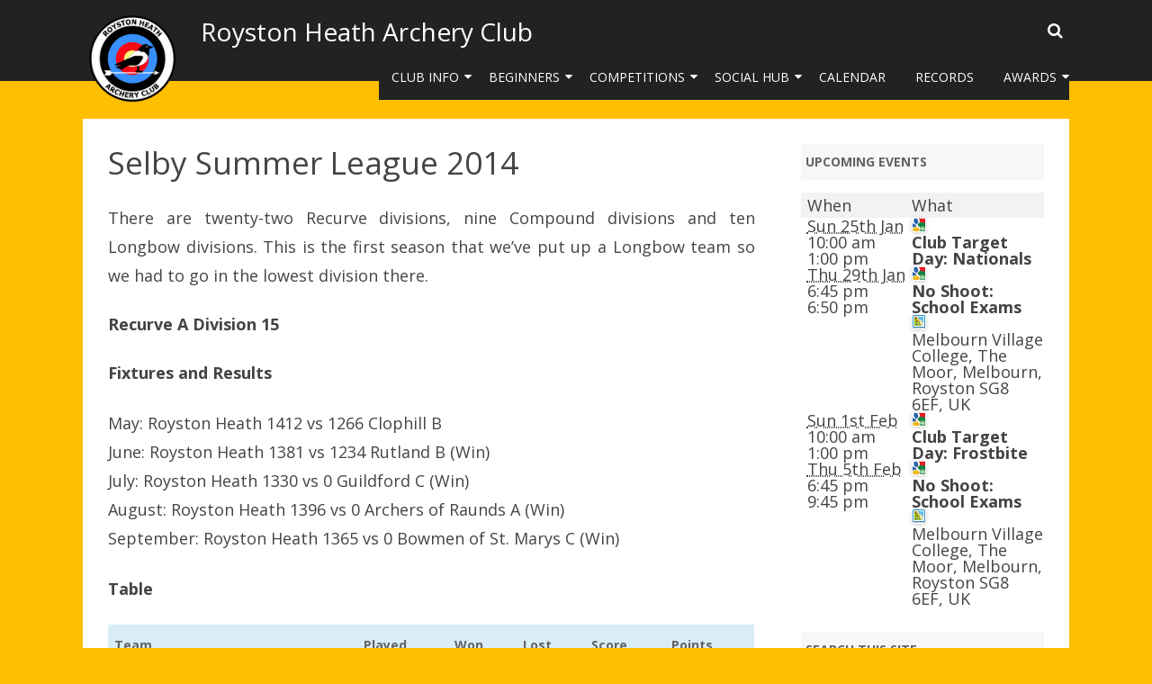

--- FILE ---
content_type: text/css
request_url: https://www.roystonarchery.org/wp-content/plugins/gnas-archery-rounds/rounds.css?ver=5.9
body_size: 39
content:
td.distance-populated {
	background-color: #9ad0ed;
	padding-left: 1em;
	padding-right: 0;
}

col.round-first-col {
    width: 15%;
}


--- FILE ---
content_type: text/css
request_url: https://www.roystonarchery.org/wp-content/plugins/rhac-records/rhac_records_view.css?ver=5.9
body_size: 9876
content:
span.handicap-improvement {
    border: 2px solid blue;
    font-weight: bold;
    font-size: 110%;
    padding: 4px;
    border-radius: 8px;
    text-shadow: 1px 1px #ffffff;
    color: blue;
    background: #dbf4fc;
    background: -moz-linear-gradient(top,#dbf4fc 0%,#53cbf1 40%,#87e0fd 70%,#d4f3fc 74%,#87e0fd 78%,#05abe0 100%);
    background: -webkit-gradient(linear,left top,left bottom,color-stop(0%,#dbf4fc),color-stop(40%,#53cbf1),color-stop(70%,#87e0fd),color-stop(74%,#d4f3fc),color-stop(78%,#87e0fd),color-stop(100%,#05abe0));
    background: -webkit-linear-gradient(top,#dbf4fc 0%,#53cbf1 40%,#87e0fd 70%,#d4f3fc 74%,#87e0fd 78%,#05abe0 100%);
    background: -o-linear-gradient(top,#dbf4fc 0%,#53cbf1 40%,#87e0fd 70%,#d4f3fc 74%,#87e0fd 78%,#05abe0 100%);
    background: -ms-linear-gradient(top,#dbf4fc 0%,#53cbf1 40%,#87e0fd 70%,#d4f3fc 74%,#87e0fd 78%,#05abe0 100%);
    background: linear-gradient(to bottom,#dbf4fc 0%,#53cbf1 40%,#87e0fd 70%,#d4f3fc 74%,#87e0fd 78%,#05abe0 100%);
    filter: progid:DXImageTransform.Microsoft.gradient(startColorstr='#dbf4fc',endColorstr='#05abe0',GradientType=0 );
}

span.archer-class,
span.unclassified-class,
span.third-class,
span.second-class,
span.first-class,
span.bowman-class,
span.master-bowman-class,
span.grand-master-bowman-class,
span.a-class,
span.b-class,
span.c-class,
span.d-class,
span.e-class,
span.f-class,
span.g-class,
span.h-class {
    font-weight: bold;
    font-size: 110%;
    padding: 4px;
    border-radius: 8px;
}

#rhac-re-link {
    width: 90%;
}

div.scorecard-table {
    padding-left: 12em;
    padding-right: 12em;
}

div.scorecard-graph {
    padding-left: 18em;
    padding-right: 18em;
}

td.rhac-re-archer-row, td.rhac-re-score-row {
    font-weight: bold;
}

td.rhac-re-score-with-ends {
    color: blue;
    text-decoration: underline;
    cursor: pointer;
}

span.archer-class, span.unclassified-class {
    border: 1px solid black;
    font-weight: normal;
    background: #ffffff;
}

img.badge {
    vertical-align: middle;
    padding: 4px;
}

/*
span.rhac-re-badges {
    white-space: nowrap;
}
*/

span.third-class {
    border: 1px solid gray;
    text-shadow: 1px 1px black;
    color: white;
    background: #ffffff;
    background: -moz-linear-gradient(top,  #ffffff 0%, #7f7f7f 26%, #848484 74%, #000000 100%);
    background: -webkit-gradient(linear, left top, left bottom, color-stop(0%,#ffffff), color-stop(26%,#7f7f7f), color-stop(74%,#848484), color-stop(100%,#000000));
    background: -webkit-linear-gradient(top,  #ffffff 0%,#7f7f7f 26%,#848484 74%,#000000 100%);
    background: -o-linear-gradient(top,  #ffffff 0%,#7f7f7f 26%,#848484 74%,#000000 100%);
    background: -ms-linear-gradient(top,  #ffffff 0%,#7f7f7f 26%,#848484 74%,#000000 100%);
    background: linear-gradient(to bottom,  #ffffff 0%,#7f7f7f 26%,#848484 74%,#000000 100%);
    filter: progid:DXImageTransform.Microsoft.gradient( startColorstr='#ffffff', endColorstr='#000000',GradientType=0 );
}

span.second-class {
    border: 1px solid blue;
    text-shadow: 1px 1px black;
    color: white;
    background: #ffffff;
    background: -moz-linear-gradient(top,  #ffffff 0%, #0000ff 26%, #0000ff 74%, #000000 100%);
    background: -webkit-gradient(linear, left top, left bottom, color-stop(0%,#ffffff), color-stop(26%,#0000ff), color-stop(74%,#0000ff), color-stop(100%,#000000));
    background: -webkit-linear-gradient(top,  #ffffff 0%,#0000ff 26%,#0000ff 74%,#000000 100%);
    background: -o-linear-gradient(top,  #ffffff 0%,#0000ff 26%,#0000ff 74%,#000000 100%);
    background: -ms-linear-gradient(top,  #ffffff 0%,#0000ff 26%,#0000ff 74%,#000000 100%);
    background: linear-gradient(to bottom,  #ffffff 0%,#0000ff 26%,#0000ff 74%,#000000 100%);
    filter: progid:DXImageTransform.Microsoft.gradient( startColorstr='#ffffff', endColorstr='#000000',GradientType=0 );
}

span.first-class {
    border: 1px solid red;
    text-shadow: 1px 1px black;
    color: white;
    background: #ffffff;
    background: -moz-linear-gradient(top,  #ffffff 0%, #ff0000 26%, #ff0000 74%, #000000 100%);
    background: -webkit-gradient(linear, left top, left bottom, color-stop(0%,#ffffff), color-stop(26%,#ff0000), color-stop(74%,#ff0000), color-stop(100%,#000000));
    background: -webkit-linear-gradient(top,  #ffffff 0%,#ff0000 26%,#ff0000 74%,#000000 100%);
    background: -o-linear-gradient(top,  #ffffff 0%,#ff0000 26%,#ff0000 74%,#000000 100%);
    background: -ms-linear-gradient(top,  #ffffff 0%,#ff0000 26%,#ff0000 74%,#000000 100%);
    background: linear-gradient(to bottom,  #ffffff 0%,#ff0000 26%,#ff0000 74%,#000000 100%);
    filter: progid:DXImageTransform.Microsoft.gradient( startColorstr='#ffffff', endColorstr='#000000',GradientType=0 );
}

span.bowman-class {
    border: 1px solid #D8B802;
    text-shadow: 1px 1px white;
    color: black;
    background: #ffffff;
    background: -moz-linear-gradient(top,  #ffffff 0%, #d8b802 26%, #d8b802 74%, #423800 100%);
    background: -webkit-gradient(linear, left top, left bottom, color-stop(0%,#ffffff), color-stop(26%,#d8b802), color-stop(74%,#d8b802), color-stop(100%,#423800));
    background: -webkit-linear-gradient(top,  #ffffff 0%,#d8b802 26%,#d8b802 74%,#423800 100%);
    background: -o-linear-gradient(top,  #ffffff 0%,#d8b802 26%,#d8b802 74%,#423800 100%);
    background: -ms-linear-gradient(top,  #ffffff 0%,#d8b802 26%,#d8b802 74%,#423800 100%);
    background: linear-gradient(to bottom,  #ffffff 0%,#d8b802 26%,#d8b802 74%,#423800 100%);
    filter: progid:DXImageTransform.Microsoft.gradient( startColorstr='#ffffff', endColorstr='#423800',GradientType=0 );
}

span.master-bowman-class {
    border: 1px solid #A8A8A8;
    text-shadow: 1px 1px white;
    color: black;
    background: #ffffff;
    background: -moz-linear-gradient(top,  #ffffff 0%, #e5e5e5 26%, #e5e5e5 74%, #a8a8a8 100%);
    background: -webkit-gradient(linear, left top, left bottom, color-stop(0%,#ffffff), color-stop(26%,#e5e5e5), color-stop(74%,#e5e5e5), color-stop(100%,#a8a8a8));
    background: -webkit-linear-gradient(top,  #ffffff 0%,#e5e5e5 26%,#e5e5e5 74%,#a8a8a8 100%);
    background: -o-linear-gradient(top,  #ffffff 0%,#e5e5e5 26%,#e5e5e5 74%,#a8a8a8 100%);
    background: -ms-linear-gradient(top,  #ffffff 0%,#e5e5e5 26%,#e5e5e5 74%,#a8a8a8 100%);
    background: linear-gradient(to bottom,  #ffffff 0%,#e5e5e5 26%,#e5e5e5 74%,#a8a8a8 100%);
    filter: progid:DXImageTransform.Microsoft.gradient( startColorstr='#ffffff', endColorstr='#a8a8a8',GradientType=0 );
}

span.grand-master-bowman-class {
    border: 1px solid #F9F95C;
    text-shadow: 1px 1px white;
    color: black;
    background: #ffffff;
    background: -moz-linear-gradient(top,  #ffffff 0%, #f9f95c 26%, #f9f95c 74%, #afaf41 100%);
    background: -webkit-gradient(linear, left top, left bottom, color-stop(0%,#ffffff), color-stop(26%,#f9f95c), color-stop(74%,#f9f95c), color-stop(100%,#afaf41));
    background: -webkit-linear-gradient(top,  #ffffff 0%,#f9f95c 26%,#f9f95c 74%,#afaf41 100%);
    background: -o-linear-gradient(top,  #ffffff 0%,#f9f95c 26%,#f9f95c 74%,#afaf41 100%);
    background: -ms-linear-gradient(top,  #ffffff 0%,#f9f95c 26%,#f9f95c 74%,#afaf41 100%);
    background: linear-gradient(to bottom,  #ffffff 0%,#f9f95c 26%,#f9f95c 74%,#afaf41 100%);
    filter: progid:DXImageTransform.Microsoft.gradient( startColorstr='#ffffff', endColorstr='#afaf41',GradientType=0 );
}
span.a-class,
span.b-class,
span.c-class,
span.d-class,
span.e-class,
span.f-class,
span.g-class,
span.h-class {
    border: 1px solid #15B500;
    text-shadow: 1px 1px black;
    color: white;
    background: #ffffff;
    background: -moz-linear-gradient(top,  #ffffff 0%, #15b500 26%, #15b500 74%, #084400 100%);
    background: -webkit-gradient(linear, left top, left bottom, color-stop(0%,#ffffff), color-stop(26%,#15b500), color-stop(74%,#15b500), color-stop(100%,#084400));
    background: -webkit-linear-gradient(top,  #ffffff 0%,#15b500 26%,#15b500 74%,#084400 100%);
    background: -o-linear-gradient(top,  #ffffff 0%,#15b500 26%,#15b500 74%,#084400 100%);
    background: -ms-linear-gradient(top,  #ffffff 0%,#15b500 26%,#15b500 74%,#084400 100%);
    background: linear-gradient(to bottom,  #ffffff 0%,#15b500 26%,#15b500 74%,#084400 100%);
    filter: progid:DXImageTransform.Microsoft.gradient( startColorstr='#ffffff', endColorstr='#084400',GradientType=0 );
}

tr.rhac-re-reassessment-row {
    background-color: #c9fcff;
}

/****************************************************************************************
 * styling for the form
 ****************************************************************************************/

.rhac-re-invisible,
#rhac-re-help,
#rhac-re-moreform {
    display: none;
}

div.rhac-re {
    border: 1px solid black;
    border-radius: 4px;
    padding: 1em;
}

#rhac-re-more-left, #rhac-re-more-right {
    float: left;
    width: 50%;
}

#rhac-re-clear {
    clear: both;
}

#rhac-re-help {
    background-color: white;
}

div.rhac-re-section,
div.rhac-re-reports-section {
    border: 1px solid black;
    border-radius: 4px;
    padding: 0.5em;
    margin-bottom: 1em;
    margin-right: 1em;
}

div.rhac-re input {
    background-color: white;
}

div.rhac-re-section {
    background-color: white;
}

div.rhac-re-reports-section {
    background-color: #1e73be;
}

#rhac-re-simpleform {
    background-color: white;
}

#rhac-re-moreform {
    background-color: #bed0dc;
}

#rhac-re-moreform {
    padding: 0px;
    padding-top: 1em;
    padding-left: 1em;
}

div.rhac-re-checklist div {
    display: block;
    padding-bottom: 0.5em;
}

label.rhac-re-label {
    display: block;
    font-weight: bold;
    font-size: 110%;
}

#rhac-re-report-name {
    width: 50%;
}

label.rhac-re-label-save {
    color: white;
}

tr.rhac-re-reassessment-row td {
    background-color: #bed0dc;
}

span.rhac-re-span-limit {
    display: inline-block;
    margin-top: 0.4em;
    margin-bottom: 0.4em;
}


--- FILE ---
content_type: text/javascript
request_url: https://www.roystonarchery.org/wp-content/plugins/rhac-sightmarks/carcdrcons.js?ver=5.9
body_size: 307
content:
function cons(a, b) { return function(k) { return k(a, b); } }
function car(l) { return l(function(a, b) { return a }) }
function cdr(l) { return l(function(a, b) { return b }) }
function linkedList(arr) {
    function $list(arr, i) {
        if (i == arr.length) {
            return null;
        } else {
            return cons(arr[i], $list(arr, i + 1));
        }
    }
    return $list(arr, 0);
}


--- FILE ---
content_type: text/javascript
request_url: https://www.roystonarchery.org/wp-content/plugins/rhac-3p-deps/dataTables.jqueryui.js?ver=5.9
body_size: 3367
content:

(function(){

var DataTable = jQuery.fn.dataTable;
var sort_prefix = 'css_right ui-icon ui-icon-';
var toolbar_prefix = 'fg-toolbar ui-toolbar ui-widget-header ui-helper-clearfix ui-corner-';

/* Set the defaults for DataTables initialisation */
jQuery.extend( true, DataTable.defaults, {
	dom:
		'<"'+toolbar_prefix+'tl ui-corner-tr"lfr>'+
		't'+
		'<"'+toolbar_prefix+'bl ui-corner-br"ip>',
	renderer: 'jqueryui'
} );


jQuery.extend( DataTable.ext.classes, {
	/* Full numbers paging buttons */
	"sPageButton":         "fg-button ui-button ui-state-default",
	"sPageButtonActive":   "ui-state-disabled",
	"sPageButtonDisabled": "ui-state-disabled",

	/* Features */
	"sPaging": "dataTables_paginate fg-buttonset ui-buttonset fg-buttonset-multi "+
		"ui-buttonset-multi paging_", /* Note that the type is postfixed */

	/* Sorting */
	"sSortAsc":            "ui-state-default sorting_asc",
	"sSortDesc":           "ui-state-default sorting_desc",
	"sSortable":           "ui-state-default sorting",
	"sSortableAsc":        "ui-state-default sorting_asc_disabled",
	"sSortableDesc":       "ui-state-default sorting_desc_disabled",
	"sSortableNone":       "ui-state-default sorting_disabled",
	"sSortIcon":           "DataTables_sort_icon",

	/* Scrolling */
	"sScrollHead": "dataTables_scrollHead "+"ui-state-default",
	"sScrollFoot": "dataTables_scrollFoot "+"ui-state-default",

	/* Misc */
	"sHeaderTH":  "ui-state-default",
	"sFooterTH":  "ui-state-default",
} );


jQuery.fn.DataTable.ext.renderer.header.jqueryui = function ( settings, cell, column, classes ) {
	// Calculate what the unsorted class should be
	var noSortAppliedClass = sort_prefix+'carat-2-n-s';
	var asc = jQuery.inArray('asc', column.asSorting) !== -1;
	var desc = jQuery.inArray('desc', column.asSorting) !== -1;

	if ( !column.bSortable || (!asc && !desc) ) {
		noSortAppliedClass = '';
	}
	else if ( asc && !desc ) {
		noSortAppliedClass = sort_prefix+'carat-1-n';
	}
	else if ( !asc && desc ) {
		noSortAppliedClass = sort_prefix+'carat-1-s';
	}

	// Setup the DOM structure
	jQuery('<div/>')
		.addClass( 'DataTables_sort_wrapper' )
		.append( cell.contents() )
		.append( jQuery('<span/>')
			.addClass( classes.sSortIcon+' '+noSortAppliedClass )
		)
		.appendTo( cell );

	// Attach a sort listener to update on sort
	jQuery(settings.nTable).on( 'order.dt', function ( e, settings, sorting, columns ) {
		var colIdx = column.idx;

		cell
			.removeClass( classes.sSortAsc +" "+classes.sSortDesc )
			.addClass( columns[ colIdx ] == 'asc' ?
				classes.sSortAsc : columns[ colIdx ] == 'desc' ?
					classes.sSortDesc :
					column.sSortingClass
			);

		cell
			.find( 'span.'+classes.sSortIcon )
			.removeClass(
				sort_prefix+'triangle-1-n' +" "+
				sort_prefix+'triangle-1-s' +" "+
				sort_prefix+'carat-2-n-s' +" "+
				sort_prefix+'carat-1-n' +" "+
				sort_prefix+'carat-1-s'
			)
			.addClass( columns[ colIdx ] == 'asc' ?
				sort_prefix+'triangle-1-n' : columns[ colIdx ] == 'desc' ?
					sort_prefix+'triangle-1-s' :
					noSortAppliedClass
			);
	} );
};


/*
 * TableTools jQuery UI compatibility
 * Required TableTools 2.1+
 */
if ( DataTable.TableTools ) {
	jQuery.extend( true, DataTable.TableTools.classes, {
		"container": "DTTT_container ui-buttonset ui-buttonset-multi",
		"buttons": {
			"normal": "DTTT_button ui-button ui-state-default"
		},
		"collection": {
			"container": "DTTT_collection ui-buttonset ui-buttonset-multi"
		}
	} );
}


}());



--- FILE ---
content_type: text/javascript
request_url: https://www.roystonarchery.org/wp-content/plugins/rhac-sightmarks/line-of-best-fit.js?ver=5.9
body_size: 1004
content:
function lineOfBestFit(ax, ay) {
    var xs = linkedList(ax);
    var ys = linkedList(ay);

    function sum(l) {
        if (l === null) { return 0; }
        return car(l) + sum(cdr(l));
    }

    function length(l) {
        if (l === null) { return 0; }
        return 1 + length(cdr(l));
    }

    function mean(a) {
        return sum(a) / length(a);
    }

    function sumOfProducts(xs, ys) {
        if (xs === null) { return 0; }
        return car(xs) * car(ys) + sumOfProducts(cdr(xs), cdr(ys));
    }

    function square(x) {
        return x * x;
    }

    function sumOfSquares(xs) {
        if (xs === null) {
            return 0;
        }
        return square(car(xs)) + sumOfSquares(cdr(xs));
    }

    var n = length(xs);

    if (n < 1 || n != length(ys)) {
        return function(x) { return 0; }
    }

    var sumX = sum(xs);
    var sumY = sum(ys);
    var m = (sumOfProducts(xs, ys) - (sumX * sumY) / n)
            /
            (sumOfSquares(xs) - (sumX * sumX) / n);
    var c = sumY / n - m * sumX / n;

    return function(x) {
        return m * x + c;
    }
}


--- FILE ---
content_type: text/javascript
request_url: https://www.roystonarchery.org/wp-content/plugins/rhac-3p-deps/persist.js?ver=5.9
body_size: 1669
content:
function persist(version, qe_dialog, ob_dialog) {
    function Persist(prefix) {
        var cache = localStorage.getItem(prefix);
        if (cache === null) {
            cache = {};
        } else {
            cache = JSON.parse(cache);
        }

        function copy(data) {
            return JSON.parse(JSON.stringify(data));
        }

        function stash() {
            try {
                localStorage.setItem(prefix, JSON.stringify(cache));
            } catch (e) {
                if (e === QUOTA_EXCEEDED_ERR) {
                    jQuery(qe_dialog).dialog( 'open' );
                }
            }
        }

        this.set = function (key, value) {
            cache[key] = copy(value);
            stash();
        };

        this.get = function (key) {
            return copy(cache[key]);
        };

        this.has = function (key) {
            return cache.hasOwnProperty(key);
        };

        this.data = function () {
            return cache;
        };

        this.remove = function (key) {
            delete cache[key];
            stash();
        };
    }

    function Semi_persist() {
        var cache = {};

        this.set = function (key, value) {
            cache[key] = value;
        };

        this.get = function (key) {
            return cache[key];
        };

        this.has = function (key) {
            return cache.hasOwnProperty(key);
        };

        this.data = function () {
            return cache;
        };

        this.remove = function (key) {
            delete cache[key];
        };
    }


    if (Storage === undefined) {
        jQuery(ob_dialog).dialog( "open" );
        return new Semi_persist();
    }
    else {
        return new Persist(version);
    }
}


--- FILE ---
content_type: text/javascript
request_url: https://www.roystonarchery.org/wp-content/plugins/rhac-3p-deps/jcanvas.min.js?ver=5.9
body_size: 32084
content:
/*
 jCanvas v14.06.06
 Copyright 2014 Caleb Evans
 Released under the MIT license
*/
(function(g,ua,va,Ra,ca,ea,$a,q,y,h,v){function H(d){for(var c in d)d.hasOwnProperty(c)&&(this[c]=d[c]);return this}function ma(){Z(this,ma.baseDefaults)}function ja(d){return"string"===aa(d)}function L(d){return d&&d.getContext?d.getContext("2d"):h}function ka(d){d=Z({},d);d.masks=d.masks.slice(0);return d}function fa(d,c){var a;d.save();a=ka(c.transforms);c.savedTransforms.push(a)}function wa(d,c,a,b){a[b]&&(da(a[b])?c[b]=a[b].call(d,a):c[b]=a[b])}function T(d,c,a){wa(d,c,a,"fillStyle");wa(d,c,
a,"strokeStyle");c.lineWidth=a.strokeWidth;a.rounded?c.lineCap=c.lineJoin="round":(c.lineCap=a.strokeCap,c.lineJoin=a.strokeJoin,c.miterLimit=a.miterLimit);a.strokeDash||(a.strokeDash=[]);c.setLineDash&&c.setLineDash(a.strokeDash);c.webkitLineDash=c.mozDash=a.strokeDash;c.lineDashOffset=c.webkitLineDashOffset=c.mozDashOffset=a.strokeDashOffset;c.shadowOffsetX=a.shadowX;c.shadowOffsetY=a.shadowY;c.shadowBlur=a.shadowBlur;c.shadowColor=a.shadowColor;c.globalAlpha=a.opacity;c.globalCompositeOperation=
a.compositing;a.imageSmoothing&&(c.webkitImageSmoothingEnabled=c.mozImageSmoothingEnabled=a.imageSmoothing)}function xa(d,c,a){a.mask&&(a.autosave&&fa(d,c),d.clip(),c.transforms.masks.push(a._args))}function X(d,c,a){a.closed&&c.closePath();a.shadowStroke&&0!==a.strokeWidth?(c.stroke(),c.fill(),c.shadowColor="transparent",c.shadowBlur=0,c.stroke()):(c.fill(),"transparent"!==a.fillStyle&&(c.shadowColor="transparent"),0!==a.strokeWidth&&c.stroke());a.closed||c.closePath();a._transformed&&c.restore();
a.mask&&(d=F(d),xa(c,d,a))}function S(d,c,a,b,f){a._toRad=a.inDegrees?E/180:1;a._transformed=q;c.save();a.fromCenter||a._centered||b===v||(f===v&&(f=b),a.x+=b/2,a.y+=f/2,a._centered=q);a.rotate&&ya(c,a,h);1===a.scale&&1===a.scaleX&&1===a.scaleY||za(c,a,h);(a.translate||a.translateX||a.translateY)&&Aa(c,a,h)}function F(d){var c=ba.dataCache,a;c._canvas===d&&c._data?a=c._data:(a=g.data(d,"jCanvas"),a||(a={canvas:d,layers:[],layer:{names:{},groups:{}},eventHooks:{},intersecting:[],lastIntersected:h,
cursor:g(d).css("cursor"),drag:{layer:h,dragging:y},event:{type:h,x:h,y:h},events:{},transforms:ka(na),savedTransforms:[],animating:y,animated:h,pixelRatio:1,scaled:y},g.data(d,"jCanvas",a)),c._canvas=d,c._data=a);return a}function Ba(d,c,a){for(var b in $.events)$.events.hasOwnProperty(b)&&(a[b]||a.cursors&&a.cursors[b])&&Ca(d,c,a,b)}function Ca(d,c,a,b){$.events[b](d,c);a._event=q}function Da(d,c,a){var b,f,e;if(a.draggable||a.cursors){b=["mousedown","mousemove","mouseup"];for(e=0;e<b.length;e+=
1)f=b[e],Ca(d,c,a,f);c.events.mouseoutdrag||(d.bind("mouseout.jCanvas",function(){var a=c.drag.layer;a&&(c.drag={},Q(d,c,a,"dragcancel"),d.drawLayers())}),c.events.mouseoutdrag=q);a._event=q}}function oa(d,c,a,b){d=c.layer.names;b?b.name!==v&&ja(a.name)&&a.name!==b.name&&delete d[a.name]:b=a;ja(b.name)&&(d[b.name]=a)}function pa(d,c,a,b){d=c.layer.groups;var f,e,k,G;if(!b)b=a;else if(b.groups!==v&&a.groups!==h)for(e=0;e<a.groups.length;e+=1)if(f=a.groups[e],c=d[f]){for(G=0;G<c.length;G+=1)if(c[G]===
a){k=G;c.splice(G,1);break}0===c.length&&delete d[f]}if(b.groups!==v&&b.groups!==h)for(e=0;e<b.groups.length;e+=1)f=b.groups[e],c=d[f],c||(c=d[f]=[],c.name=f),k===v&&(k=c.length),c.splice(k,0,a)}function qa(d,c,a,b,f){b[a]&&c._running&&!c._running[a]&&(c._running[a]=q,b[a].call(d[0],c,f),c._running[a]=y)}function Q(d,c,a,b,f){if(!a.disableEvents){if("mouseout"!==b){var e;a.cursors&&(e=a.cursors[b]);-1!==g.inArray(e,W.cursors)&&(e=W.prefix+e);e&&d.css({cursor:e})}qa(d,a,b,a,f);qa(d,a,b,c.eventHooks,
f);qa(d,a,b,$.eventHooks,f)}}function P(d,c,a,b){var f,e=c._layer?a:c;c._args=a;if(c.draggable||c.dragGroups)c.layer=q,c.draggable=q;c._method=b?b:c.method?g.fn[c.method]:c.type?g.fn[Y.drawings[c.type]]:function(){};c.layer&&!c._layer&&(a=g(d),b=F(d),f=b.layers,e.name===h||ja(e.name)&&b.layer.names[e.name]===v)&&(e=new H(c),e.canvas=d,e.layer=q,e._layer=q,e._running={},e.data=e.data!==h?Z({},e.data):{},e.groups=e.groups!==h?e.groups.slice(0):[],oa(a,b,e),pa(a,b,e),Ba(a,b,e),Da(a,b,e),c._event=e._event,
e._method===g.fn.drawText&&a.measureText(e),e.index===h&&(e.index=f.length),f.splice(e.index,0,e),c._args=e,Q(a,b,e,"add"));return e}function Ea(d,c){var a,b;for(b=0;b<W.props.length;b+=1)a=W.props[b],d[a]!==v&&(d["_"+a]=d[a],W.propsObj[a]=q,c&&delete d[a])}function Sa(d,c,a){var b,f,e,k;for(b in a)if(a.hasOwnProperty(b)&&(f=a[b],da(f)&&(a[b]=f.call(d,c,b)),"object"===aa(f)&&Fa(f))){for(e in f)f.hasOwnProperty(e)&&(k=f[e],c[b]!==v&&(c[b+"."+e]=c[b][e],a[b+"."+e]=k));delete a[b]}return a}function Ga(d){var c,
a,b=[],f=1;d.match(/^([a-z]+|#[0-9a-f]+)$/gi)&&("transparent"===d&&(d="rgba( 0,0,0,0 )"),a=ua.head,c=a.style.color,a.style.color=d,d=g.css(a,"color"),a.style.color=c);d.match(/^rgb/gi)&&(b=d.match(/(\d+(\.\d+)?)/gi),d.match(/%/gi)&&(f=2.55),b[0]*=f,b[1]*=f,b[2]*=f,b[3]=b[3]!==v?ea(b[3]):1);return b}function Ta(d){var c=3,a;"array"!==aa(d.start)&&(d.start=Ga(d.start),d.end=Ga(d.end));d.now=[];if(1!==d.start[3]||1!==d.end[3])c=4;for(a=0;a<c;a+=1)d.now[a]=d.start[a]+(d.end[a]-d.start[a])*d.pos,3>a&&
(d.now[a]=Ua(d.now[a]));1!==d.start[3]||1!==d.end[3]?d.now="rgba( "+d.now.join(",")+" )":(d.now.slice(0,3),d.now="rgb( "+d.now.join(",")+" )");d.elem.nodeName?d.elem.style[d.prop]=d.now:d.elem[d.prop]=d.now}function Va(d){Y.touchEvents[d]&&(d=Y.touchEvents[d]);return d}function Wa(d){$.events[d]=function(c,a){function b(a){k.x=a.offsetX;k.y=a.offsetY;k.type=f;k.event=a;c.drawLayers({resetFire:q});a.preventDefault()}var f,e,k;k=a.event;f="mouseover"===d||"mouseout"===d?"mousemove":d;e=Va(f);a.events[f]||
(e!==f?c.bind(f+".jCanvas "+e+".jCanvas",b):c.bind(f+".jCanvas",b),a.events[f]=q)}}function U(d,c,a){var b,f,e,k;if(a=a._args)d=F(d),b=d.event,b.x!==h&&b.y!==h&&(e=b.x*d.pixelRatio,k=b.y*d.pixelRatio,f=c.isPointInPath(e,k)||c.isPointInStroke&&c.isPointInStroke(e,k)),c=d.transforms,a.eventX=b.x,a.eventY=b.y,a.event=b.event,b=d.transforms.rotate,e=a.eventX,k=a.eventY,0!==b?(a._eventX=e*M(-b)-k*R(-b),a._eventY=k*M(-b)+e*R(-b)):(a._eventX=e,a._eventY=k),a._eventX/=c.scaleX,a._eventY/=c.scaleY,f&&d.intersecting.push(a),
a.intersects=!!f}function ya(d,c,a){c._toRad=c.inDegrees?E/180:1;d.translate(c.x,c.y);d.rotate(c.rotate*c._toRad);d.translate(-c.x,-c.y);a&&(a.rotate+=c.rotate*c._toRad)}function za(d,c,a){1!==c.scale&&(c.scaleX=c.scaleY=c.scale);d.translate(c.x,c.y);d.scale(c.scaleX,c.scaleY);d.translate(-c.x,-c.y);a&&(a.scaleX*=c.scaleX,a.scaleY*=c.scaleY)}function Aa(d,c,a){c.translate&&(c.translateX=c.translateY=c.translate);d.translate(c.translateX,c.translateY);a&&(a.translateX+=c.translateX,a.translateY+=c.translateY)}
function Ha(d){for(;0>d;)d+=2*E;return d}function Ia(d,c,a,b){var f,e,k,g,D,t,h;a===b?h=t=0:(t=a.x,h=a.y);b.inDegrees||360!==b.end||(b.end=2*E);b.start*=a._toRad;b.end*=a._toRad;b.start-=E/2;b.end-=E/2;D=E/180;b.ccw&&(D*=-1);f=b.x+b.radius*M(b.start+D);e=b.y+b.radius*R(b.start+D);k=b.x+b.radius*M(b.start);g=b.y+b.radius*R(b.start);ga(d,c,a,b,f,e,k,g);c.arc(b.x+t,b.y+h,b.radius,b.start,b.end,b.ccw);f=b.x+b.radius*M(b.end+D);D=b.y+b.radius*R(b.end+D);e=b.x+b.radius*M(b.end);k=b.y+b.radius*R(b.end);
ha(d,c,a,b,e,k,f,D)}function Ja(d,c,a,b,f,e,k,g){var D,t;b.arrowRadius&&!a.closed&&(t=Xa(g-e,k-f),t-=E,d=a.strokeWidth*M(t),D=a.strokeWidth*R(t),a=k+b.arrowRadius*M(t+b.arrowAngle/2),f=g+b.arrowRadius*R(t+b.arrowAngle/2),e=k+b.arrowRadius*M(t-b.arrowAngle/2),b=g+b.arrowRadius*R(t-b.arrowAngle/2),c.moveTo(a-d,f-D),c.lineTo(k-d,g-D),c.lineTo(e-d,b-D),c.moveTo(k-d,g-D),c.lineTo(k+d,g+D),c.moveTo(k,g))}function ga(d,c,a,b,f,e,k,g){b._arrowAngleConverted||(b.arrowAngle*=a._toRad,b._arrowAngleConverted=
q);b.startArrow&&Ja(d,c,a,b,f,e,k,g)}function ha(d,c,a,b,f,e,k,g){b._arrowAngleConverted||(b.arrowAngle*=a._toRad,b._arrowAngleConverted=q);b.endArrow&&Ja(d,c,a,b,f,e,k,g)}function Ka(d,c,a,b){var f,e,k;f=2;ga(d,c,a,b,b.x2+a.x,b.y2+a.y,b.x1+a.x,b.y1+a.y);for(b.x1!==v&&b.y1!==v&&c.moveTo(b.x1+a.x,b.y1+a.y);q;)if(e=b["x"+f],k=b["y"+f],e!==v&&k!==v)c.lineTo(e+a.x,k+a.y),f+=1;else break;f-=1;ha(d,c,a,b,b["x"+(f-1)]+a.x,b["y"+(f-1)]+a.y,b["x"+f]+a.x,b["y"+f]+a.y)}function La(d,c,a,b){var f,e,k,g,D;f=2;
ga(d,c,a,b,b.cx1+a.x,b.cy1+a.y,b.x1+a.x,b.y1+a.y);for(b.x1!==v&&b.y1!==v&&c.moveTo(b.x1+a.x,b.y1+a.y);q;)if(e=b["x"+f],k=b["y"+f],g=b["cx"+(f-1)],D=b["cy"+(f-1)],e!==v&&k!==v&&g!==v&&D!==v)c.quadraticCurveTo(g+a.x,D+a.y,e+a.x,k+a.y),f+=1;else break;f-=1;ha(d,c,a,b,b["cx"+(f-1)]+a.x,b["cy"+(f-1)]+a.y,b["x"+f]+a.x,b["y"+f]+a.y)}function Ma(d,c,a,b){var f,e,k,g,D,t,h,B;f=2;e=1;ga(d,c,a,b,b.cx1+a.x,b.cy1+a.y,b.x1+a.x,b.y1+a.y);for(b.x1!==v&&b.y1!==v&&c.moveTo(b.x1+a.x,b.y1+a.y);q;)if(k=b["x"+f],g=b["y"+
f],D=b["cx"+e],t=b["cy"+e],h=b["cx"+(e+1)],B=b["cy"+(e+1)],k!==v&&g!==v&&D!==v&&t!==v&&h!==v&&B!==v)c.bezierCurveTo(D+a.x,t+a.y,h+a.x,B+a.y,k+a.x,g+a.y),f+=1,e+=2;else break;f-=1;e-=2;ha(d,c,a,b,b["cx"+(e+1)]+a.x,b["cy"+(e+1)]+a.y,b["x"+f]+a.x,b["y"+f]+a.y)}function Na(d,c,a){c*=d._toRad;c-=E/2;return a*M(c)}function Oa(d,c,a){c*=d._toRad;c-=E/2;return a*R(c)}function Pa(d,c,a,b){var f,e,k,g,h,t,N;a===b?h=g=0:(g=a.x,h=a.y);f=1;e=g=t=b.x+g;k=h=N=b.y+h;ga(d,c,a,b,e+Na(a,b.a1,b.l1),k+Oa(a,b.a1,b.l1),
e,k);for(b.x!==v&&b.y!==v&&c.moveTo(e,k);q;)if(e=b["a"+f],k=b["l"+f],e!==v&&k!==v)g=t,h=N,t+=Na(a,e,k),N+=Oa(a,e,k),c.lineTo(t,N),f+=1;else break;ha(d,c,a,b,g,h,t,N)}function ra(d,c,a){isNaN(Number(a.fontSize))||(a.fontSize+="px");c.font=a.fontStyle+" "+a.fontSize+" "+a.fontFamily}function sa(d,c,a,b){var f,e;f=ba.propCache;if(f.text===a.text&&f.fontStyle===a.fontStyle&&f.fontSize===a.fontSize&&f.fontFamily===a.fontFamily&&f.maxWidth===a.maxWidth&&f.lineHeight===a.lineHeight)a.width=f.width,a.height=
f.height;else{a.width=c.measureText(b[0]).width;for(e=1;e<b.length;e+=1)f=c.measureText(b[e]).width,f>a.width&&(a.width=f);c=d.style.fontSize;d.style.fontSize=a.fontSize;a.height=ea(g.css(d,"fontSize"))*b.length*a.lineHeight;d.style.fontSize=c}}function Qa(d,c){var a=c.maxWidth,b=c.text.split("\n"),f=[],e,k,g,h,t;for(g=0;g<b.length;g+=1){h=b[g];t=h.split(" ");e=[];k="";if(1===t.length||d.measureText(h).width<a)e=[h];else{for(h=0;h<t.length;h+=1)d.measureText(k+t[h]).width>a&&(""!==k&&e.push(k),k=
""),k+=t[h],h!==t.length-1&&(k+=" ");e.push(k)}f=f.concat(e.join("\n").replace(/( (\n))|( $)/gi,"$2").split("\n"))}return f}var la,Z=g.extend,ia=g.inArray,aa=g.type,da=g.isFunction,Fa=g.isPlainObject,E=ca.PI,Ua=ca.round,Ya=ca.abs,R=ca.sin,M=ca.cos,Xa=ca.atan2,ta=Ra.prototype.slice,Za=g.event.fix,Y={},ba={dataCache:{},propCache:{},imageCache:{}},na={rotate:0,scaleX:1,scaleY:1,translateX:0,translateY:0,masks:[]},W={},$={events:{},eventHooks:{},future:{}};ma.baseDefaults={align:"center",arrowAngle:90,
arrowRadius:0,autosave:q,baseline:"middle",bringToFront:y,ccw:y,closed:y,compositing:"source-over",concavity:0,cornerRadius:0,count:1,cropFromCenter:q,crossOrigin:"",cursors:h,disableEvents:y,draggable:y,dragGroups:h,groups:h,data:h,dx:h,dy:h,end:360,eventX:h,eventY:h,fillStyle:"transparent",fontStyle:"normal",fontSize:"12pt",fontFamily:"sans-serif",fromCenter:q,height:h,imageSmoothing:q,inDegrees:q,index:h,letterSpacing:h,lineHeight:1,layer:y,mask:y,maxWidth:h,miterLimit:10,name:h,opacity:1,r1:h,
r2:h,radius:0,repeat:"repeat",respectAlign:y,rotate:0,rounded:y,scale:1,scaleX:1,scaleY:1,shadowBlur:0,shadowColor:"transparent",shadowStroke:y,shadowX:0,shadowY:0,sHeight:h,sides:0,source:"",spread:0,start:0,strokeCap:"butt",strokeDash:h,strokeDashOffset:0,strokeJoin:"miter",strokeStyle:"transparent",strokeWidth:1,sWidth:h,sx:h,sy:h,text:"",translate:0,translateX:0,translateY:0,type:h,visible:q,width:h,x:0,y:0};la=new ma;H.prototype=la;$.extend=function(d){d.name&&(d.props&&Z(la,d.props),g.fn[d.name]=
function a(b){var f,e,k,g;for(e=0;e<this.length;e+=1)if(f=this[e],k=L(f))g=new H(b),P(f,g,b,a),T(f,k,g),d.fn.call(f,k,g);return this},d.type&&(Y.drawings[d.type]=d.name));return g.fn[d.name]};g.fn.getEventHooks=function(){var d;d={};0!==this.length&&(d=this[0],d=F(d),d=d.eventHooks);return d};g.fn.setEventHooks=function(d){var c,a;for(c=0;c<this.length;c+=1)g(this[c]),a=F(this[c]),Z(a.eventHooks,d);return this};g.fn.getLayers=function(d){var c,a,b,f,e=[];if(0!==this.length)if(c=this[0],a=F(c),a=a.layers,
da(d))for(f=0;f<a.length;f+=1)b=a[f],d.call(c,b)&&e.push(b);else e=a;return e};g.fn.getLayer=function(d){var c,a,b,f;if(0!==this.length)if(c=this[0],a=F(c),c=a.layers,f=aa(d),d&&d.layer)b=d;else if("number"===f)0>d&&(d=c.length+d),b=c[d];else if("regexp"===f)for(a=0;a<c.length;a+=1){if(ja(c[a].name)&&c[a].name.match(d)){b=c[a];break}}else b=a.layer.names[d];return b};g.fn.getLayerGroup=function(d){var c,a,b,f=aa(d);if(0!==this.length)if(c=this[0],"array"===f)b=d;else if("regexp"===f)for(a in c=F(c),
c=c.layer.groups,c){if(a.match(d)){b=c[a];break}}else c=F(c),b=c.layer.groups[d];return b};g.fn.getLayerIndex=function(d){var c=this.getLayers();d=this.getLayer(d);return ia(d,c)};g.fn.setLayer=function(d,c){var a,b,f,e,k,h,D;for(b=0;b<this.length;b+=1)if(a=g(this[b]),f=F(this[b]),e=g(this[b]).getLayer(d)){oa(a,f,e,c);pa(a,f,e,c);for(k in c)c.hasOwnProperty(k)&&(h=c[k],D=aa(h),"object"===D&&Fa(h)?e[k]=Z({},h):"array"===D?e[k]=h.slice(0):"string"===D?0===h.indexOf("+=")?e[k]+=ea(h.substr(2)):0===h.indexOf("-=")?
e[k]-=ea(h.substr(2)):e[k]=h:e[k]=h);Ba(a,f,e);Da(a,f,e);g.isEmptyObject(c)===y&&Q(a,f,e,"change",c)}return this};g.fn.setLayers=function(d,c){var a,b,f,e;for(b=0;b<this.length;b+=1)for(a=g(this[b]),f=a.getLayers(c),e=0;e<f.length;e+=1)a.setLayer(f[e],d);return this};g.fn.setLayerGroup=function(d,c){var a,b,f,e;for(b=0;b<this.length;b+=1)if(a=g(this[b]),f=a.getLayerGroup(d))for(e=0;e<f.length;e+=1)a.setLayer(f[e],c);return this};g.fn.moveLayer=function(d,c){var a,b,f,e,k;for(b=0;b<this.length;b+=
1)if(a=g(this[b]),f=F(this[b]),e=f.layers,k=a.getLayer(d))k.index=ia(k,e),e.splice(k.index,1),e.splice(c,0,k),0>c&&(c=e.length+c),k.index=c,Q(a,f,k,"move");return this};g.fn.removeLayer=function(d){var c,a,b,f,e;for(a=0;a<this.length;a+=1)if(c=g(this[a]),b=F(this[a]),f=c.getLayers(),e=c.getLayer(d))e.index=ia(e,f),f.splice(e.index,1),oa(c,b,e,{name:h}),pa(c,b,e,{groups:h}),Q(c,b,e,"remove");return this};g.fn.removeLayers=function(d){var c,a,b,f,e,k;for(a=0;a<this.length;a+=1){c=g(this[a]);b=F(this[a]);
f=c.getLayers(d);for(k=0;k<f.length;k+=1)e=f[k],c.removeLayer(e),k-=1;b.layer.names={};b.layer.groups={}}return this};g.fn.removeLayerGroup=function(d){var c,a,b,f;if(d!==v)for(a=0;a<this.length;a+=1)if(c=g(this[a]),F(this[a]),c.getLayers(),b=c.getLayerGroup(d))for(b=b.slice(0),f=0;f<b.length;f+=1)c.removeLayer(b[f]);return this};g.fn.addLayerToGroup=function(d,c){var a,b,f,e=[c];for(b=0;b<this.length;b+=1)a=g(this[b]),f=a.getLayer(d),f.groups&&(e=f.groups.slice(0),-1===ia(c,f.groups)&&e.push(c)),
a.setLayer(f,{groups:e});return this};g.fn.removeLayerFromGroup=function(d,c){var a,b,f,e=[],k;for(b=0;b<this.length;b+=1)a=g(this[b]),f=a.getLayer(d),f.groups&&(k=ia(c,f.groups),-1!==k&&(e=f.groups.slice(0),e.splice(k,1),a.setLayer(f,{groups:e})));return this};W.cursors=["grab","grabbing","zoom-in","zoom-out"];W.prefix=function(){var d=getComputedStyle(ua.documentElement,"");return"-"+(ta.call(d).join("").match(/-(moz|webkit|ms)-/)||""===d.OLink&&["","o"])[1]+"-"}();g.fn.triggerLayerEvent=function(d,
c){var a,b,f;for(b=0;b<this.length;b+=1)a=g(this[b]),f=F(this[b]),(d=a.getLayer(d))&&Q(a,f,d,c);return this};g.fn.drawLayer=function(d){var c,a,b;for(c=0;c<this.length;c+=1)a=g(this[c]),L(this[c]),(b=a.getLayer(d))&&b.visible&&b._method&&(b._next=h,b._method.call(a,b));return this};g.fn.drawLayers=function(d){var c,a,b=Z({},d),f,e,k,G,D,t,N;b.index||(b.index=0);for(c=0;c<this.length;c+=1)if(d=g(this[c]),a=L(this[c])){G=F(this[c]);b.clear!==y&&d.clearCanvas();a=G.layers;for(k=b.index;k<a.length;k+=
1)if(f=a[k],f.index=k,b.resetFire&&(f._fired=y),D=d,t=f,e=k+1,t&&t.visible&&t._method&&(t._next=e?e:h,t._method.call(D,t)),f._masks=G.transforms.masks.slice(0),f._method===g.fn.drawImage&&f.visible){N=!0;break}if(N)break;f=G;var B=e=t=D=void 0;D=h;for(t=f.intersecting.length-1;0<=t;t-=1)if(D=f.intersecting[t],D._masks){for(B=D._masks.length-1;0<=B;B-=1)if(e=D._masks[B],!e.intersects){D.intersects=y;break}if(D.intersects)break}f=D;D=G.event;t=D.type;if(G.drag.layer){e=d;var B=G,z=t,A=void 0,m=void 0,
u=void 0,p=u=void 0,x=void 0,u=A=A=u=void 0,u=B.drag,p=(m=u.layer)&&m.dragGroups||[],A=B.layers;if("mousemove"===z||"touchmove"===z){if(u.dragging||(u.dragging=q,m.dragging=q,m.bringToFront&&(A.splice(m.index,1),m.index=A.push(m)),m._startX=m.x,m._startY=m.y,m._endX=m._eventX,m._endY=m._eventY,Q(e,B,m,"dragstart")),u.dragging)for(A=m._eventX-(m._endX-m._startX),u=m._eventY-(m._endY-m._startY),m.dx=A-m.x,m.dy=u-m.y,m.x=A,m.y=u,Q(e,B,m,"drag"),A=0;A<p.length;A+=1)if(u=p[A],x=B.layer.groups[u],m.groups&&
x)for(u=0;u<x.length;u+=1)x[u]!==m&&(x[u].x+=m.dx,x[u].y+=m.dy)}else if("mouseup"===z||"touchend"===z)u.dragging&&(m.dragging=y,u.dragging=y,Q(e,B,m,"dragstop")),B.drag={}}e=G.lastIntersected;e===h||f===e||!e._hovered||e._fired||G.drag.dragging||(G.lastIntersected=h,e._fired=q,e._hovered=y,Q(d,G,e,"mouseout"),d.css({cursor:G.cursor}));f&&(f[t]||Y.mouseEvents[t]&&(t=Y.mouseEvents[t]),f._event&&f.intersects&&(G.lastIntersected=f,!(f.mouseover||f.mouseout||f.cursors)||G.drag.dragging||f._hovered||f._fired||
(f._fired=q,f._hovered=q,Q(d,G,f,"mouseover")),f._fired||(f._fired=q,D.type=h,Q(d,G,f,t)),!f.draggable||f.disableEvents||"mousedown"!==t&&"touchstart"!==t||(G.drag.layer=f)));f!==h||G.drag.dragging||d.css({cursor:G.cursor});k===a.length&&(G.intersecting.length=0,G.transforms=ka(na),G.savedTransforms.length=0)}return this};g.fn.addLayer=function(d){var c,a;for(c=0;c<this.length;c+=1)if(a=L(this[c]))a=new H(d),a.layer=q,P(this[c],a,d);return this};W.props=["width","height","opacity","lineHeight"];W.propsObj=
{};g.fn.animateLayer=function(){function d(a,b,c){return function(){var d,f;for(f=0;f<W.props.length;f+=1)d=W.props[f],c[d]=c["_"+d];for(var k in c)c.hasOwnProperty(k)&&-1!==k.indexOf(".")&&delete c[k];b.animating&&b.animated!==c||a.drawLayers();c._animating=y;b.animating=y;b.animated=h;e[4]&&e[4].call(a[0],c);Q(a,b,c,"animateend")}}function c(a,b,c){return function(d,f){var k,g,h=!1;"_"===f.prop[0]&&(h=!0,f.prop=f.prop.replace("_",""),c[f.prop]=c["_"+f.prop]);-1!==f.prop.indexOf(".")&&(k=f.prop.split("."),
g=k[0],k=k[1],c[g]&&(c[g][k]=f.now));c._pos!==f.pos&&(c._pos=f.pos,c._animating||b.animating||(c._animating=q,b.animating=q,b.animated=c),b.animating&&b.animated!==c||a.drawLayers());e[5]&&e[5].call(a[0],d,f,c);Q(a,b,c,"animate",f);h&&(f.prop="_"+f.prop)}}var a,b,f,e=ta.call(arguments,0),k,G;"object"===aa(e[2])?(e.splice(2,0,e[2].duration||h),e.splice(3,0,e[3].easing||h),e.splice(4,0,e[4].complete||h),e.splice(5,0,e[5].step||h)):(e[2]===v?(e.splice(2,0,h),e.splice(3,0,h),e.splice(4,0,h)):da(e[2])&&
(e.splice(2,0,h),e.splice(3,0,h)),e[3]===v?(e[3]=h,e.splice(4,0,h)):da(e[3])&&e.splice(3,0,h));for(b=0;b<this.length;b+=1)if(a=g(this[b]),f=L(this[b]))f=F(this[b]),(k=a.getLayer(e[0]))&&k._method!==g.fn.draw&&(G=Z({},e[1]),G=Sa(this[b],k,G),Ea(G,q),Ea(k),k.style=W.propsObj,g(k).animate(G,{duration:e[2],easing:g.easing[e[3]]?e[3]:h,complete:d(a,f,k),step:c(a,f,k)}),Q(a,f,k,"animatestart"));return this};g.fn.animateLayerGroup=function(d){var c,a,b=ta.call(arguments,0),f,e;for(a=0;a<this.length;a+=1)if(c=
g(this[a]),f=c.getLayerGroup(d))for(e=0;e<f.length;e+=1)b[0]=f[e],c.animateLayer.apply(c,b);return this};g.fn.delayLayer=function(d,c){var a,b,f,e;c=c||0;for(b=0;b<this.length;b+=1)if(a=g(this[b]),f=F(this[b]),e=a.getLayer(d))g(e).delay(c),Q(a,f,e,"delay");return this};g.fn.delayLayerGroup=function(d,c){var a,b,f,e,k;c=c||0;for(b=0;b<this.length;b+=1)if(a=g(this[b]),f=a.getLayerGroup(d))for(k=0;k<f.length;k+=1)e=f[k],a.delayLayer(e,c);return this};g.fn.stopLayer=function(d,c){var a,b,f,e;for(b=0;b<
this.length;b+=1)if(a=g(this[b]),f=F(this[b]),e=a.getLayer(d))g(e).stop(c),Q(a,f,e,"stop");return this};g.fn.stopLayerGroup=function(d,c){var a,b,f,e,k;for(b=0;b<this.length;b+=1)if(a=g(this[b]),f=a.getLayerGroup(d))for(k=0;k<f.length;k+=1)e=f[k],a.stopLayer(e,c);return this};(function(d){var c;for(c=0;c<d.length;c+=1)g.fx.step[d[c]]=Ta})("color backgroundColor borderColor borderTopColor borderRightColor borderBottomColor borderLeftColor fillStyle outlineColor strokeStyle shadowColor".split(" "));
Y.touchEvents={mousedown:"touchstart",mouseup:"touchend",mousemove:"touchmove"};Y.mouseEvents={touchstart:"mousedown",touchend:"mouseup",touchmove:"mousemove"};(function(d){var c;for(c=0;c<d.length;c+=1)Wa(d[c])})("click dblclick mousedown mouseup mousemove mouseover mouseout touchstart touchmove touchend".split(" "));g.event.fix=function(d){var c,a;d=Za.call(g.event,d);if(c=d.originalEvent)if(a=c.changedTouches,d.pageX!==v&&d.offsetX===v){if(c=g(d.currentTarget).offset())d.offsetX=d.pageX-c.left,
d.offsetY=d.pageY-c.top}else a&&(c=g(d.currentTarget).offset())&&(d.offsetX=a[0].pageX-c.left,d.offsetY=a[0].pageY-c.top);return d};Y.drawings={arc:"drawArc",bezier:"drawBezier",ellipse:"drawEllipse","function":"draw",image:"drawImage",line:"drawLine",path:"drawPath",polygon:"drawPolygon",slice:"drawSlice",quadratic:"drawQuadratic",rectangle:"drawRect",text:"drawText",vector:"drawVector",save:"saveCanvas",restore:"restoreCanvas",rotate:"rotateCanvas",scale:"scaleCanvas",translate:"translateCanvas"};
g.fn.draw=function c(a){var b,f,e=new H(a);if(Y.drawings[e.type]&&"function"!==e.type)this[Y.drawings[e.type]](a);else for(b=0;b<this.length;b+=1)if(g(this[b]),f=L(this[b]))e=new H(a),P(this[b],e,a,c),e.visible&&e.fn&&e.fn.call(this[b],f,e);return this};g.fn.clearCanvas=function a(b){var f,e,k=new H(b);for(f=0;f<this.length;f+=1)if(e=L(this[f]))k.width===h||k.height===h?(e.save(),e.setTransform(1,0,0,1,0,0),e.clearRect(0,0,this[f].width,this[f].height),e.restore()):(P(this[f],k,b,a),S(this[f],e,k,
k.width,k.height),e.clearRect(k.x-k.width/2,k.y-k.height/2,k.width,k.height),k._transformed&&e.restore());return this};g.fn.saveCanvas=function b(f){var e,k,g,h,t;for(e=0;e<this.length;e+=1)if(k=L(this[e]))for(h=F(this[e]),g=new H(f),P(this[e],g,f,b),t=0;t<g.count;t+=1)fa(k,h);return this};g.fn.restoreCanvas=function f(e){var k,g,h,t,N;for(k=0;k<this.length;k+=1)if(g=L(this[k]))for(t=F(this[k]),h=new H(e),P(this[k],h,e,f),N=0;N<h.count;N+=1){var B=g,z=t;0===z.savedTransforms.length?z.transforms=ka(na):
(B.restore(),z.transforms=z.savedTransforms.pop())}return this};g.fn.rotateCanvas=function e(k){var g,h,t,N;for(g=0;g<this.length;g+=1)if(h=L(this[g]))N=F(this[g]),t=new H(k),P(this[g],t,k,e),t.autosave&&fa(h,N),ya(h,t,N.transforms);return this};g.fn.scaleCanvas=function k(g){var h,t,N,B;for(h=0;h<this.length;h+=1)if(t=L(this[h]))B=F(this[h]),N=new H(g),P(this[h],N,g,k),N.autosave&&fa(t,B),za(t,N,B.transforms);return this};g.fn.translateCanvas=function G(g){var h,N,B,z;for(h=0;h<this.length;h+=1)if(N=
L(this[h]))z=F(this[h]),B=new H(g),P(this[h],B,g,G),B.autosave&&fa(N,z),Aa(N,B,z.transforms);return this};g.fn.drawRect=function D(g){var h,B,z,A,m,u,p,x,K;for(h=0;h<this.length;h+=1)if(B=L(this[h]))z=new H(g),P(this[h],z,g,D),z.visible&&(T(this[h],B,z),S(this[h],B,z,z.width,z.height),B.beginPath(),z.width&&z.height&&(A=z.x-z.width/2,m=z.y-z.height/2,(x=Ya(z.cornerRadius))?(u=z.x+z.width/2,p=z.y+z.height/2,0>z.width&&(K=A,A=u,u=K),0>z.height&&(K=m,m=p,p=K),0>u-A-2*x&&(x=(u-A)/2),0>p-m-2*x&&(x=(p-
m)/2),B.moveTo(A+x,m),B.lineTo(u-x,m),B.arc(u-x,m+x,x,3*E/2,2*E,y),B.lineTo(u,p-x),B.arc(u-x,p-x,x,0,E/2,y),B.lineTo(A+x,p),B.arc(A+x,p-x,x,E/2,E,y),B.lineTo(A,m+x),B.arc(A+x,m+x,x,E,3*E/2,y),z.closed=q):B.rect(A,m,z.width,z.height)),U(this[h],B,z),X(this[h],B,z));return this};g.fn.drawArc=function t(g){var h,z,A;for(h=0;h<this.length;h+=1)if(z=L(this[h]))A=new H(g),P(this[h],A,g,t),A.visible&&(T(this[h],z,A),S(this[h],z,A,2*A.radius),z.beginPath(),Ia(this[h],z,A,A),U(this[h],z,A),X(this[h],z,A));
return this};g.fn.drawEllipse=function N(g){var h,A,m,u,p;for(h=0;h<this.length;h+=1)if(A=L(this[h]))m=new H(g),P(this[h],m,g,N),m.visible&&(T(this[h],A,m),S(this[h],A,m,m.width,m.height),u=4/3*m.width,p=m.height,A.beginPath(),A.moveTo(m.x,m.y-p/2),A.bezierCurveTo(m.x-u/2,m.y-p/2,m.x-u/2,m.y+p/2,m.x,m.y+p/2),A.bezierCurveTo(m.x+u/2,m.y+p/2,m.x+u/2,m.y-p/2,m.x,m.y-p/2),U(this[h],A,m),m.closed=q,X(this[h],A,m));return this};g.fn.drawPolygon=function B(h){var g,m,u,p,x,K,I,w,n,l;for(g=0;g<this.length;g+=
1)if(m=L(this[g]))if(u=new H(h),P(this[g],u,h,B),u.visible){T(this[g],m,u);S(this[g],m,u,2*u.radius);x=2*E/u.sides;K=x/2;p=K+E/2;I=u.radius*M(K);m.beginPath();for(l=0;l<u.sides;l+=1)w=u.x+u.radius*M(p),n=u.y+u.radius*R(p),m.lineTo(w,n),u.concavity&&(w=u.x+(I+-I*u.concavity)*M(p+K),n=u.y+(I+-I*u.concavity)*R(p+K),m.lineTo(w,n)),p+=x;U(this[g],m,u);u.closed=q;X(this[g],m,u)}return this};g.fn.drawSlice=function z(h){var m,u,p,x,K;for(m=0;m<this.length;m+=1)if(g(this[m]),u=L(this[m]))p=new H(h),P(this[m],
p,h,z),p.visible&&(T(this[m],u,p),S(this[m],u,p,2*p.radius),p.start*=p._toRad,p.end*=p._toRad,p.start-=E/2,p.end-=E/2,p.start=Ha(p.start),p.end=Ha(p.end),p.end<p.start&&(p.end+=2*E),x=(p.start+p.end)/2,K=p.radius*p.spread*M(x),x=p.radius*p.spread*R(x),p.x+=K,p.y+=x,u.beginPath(),u.arc(p.x,p.y,p.radius,p.start,p.end,p.ccw),u.lineTo(p.x,p.y),U(this[m],u,p),p.closed=q,X(this[m],u,p));return this};g.fn.drawLine=function A(h){var g,p,x;for(g=0;g<this.length;g+=1)if(p=L(this[g]))x=new H(h),P(this[g],x,
h,A),x.visible&&(T(this[g],p,x),S(this[g],p,x),p.beginPath(),Ka(this[g],p,x,x),U(this[g],p,x),X(this[g],p,x));return this};g.fn.drawQuadratic=function m(g){var h,x,K;for(h=0;h<this.length;h+=1)if(x=L(this[h]))K=new H(g),P(this[h],K,g,m),K.visible&&(T(this[h],x,K),S(this[h],x,K),x.beginPath(),La(this[h],x,K,K),U(this[h],x,K),X(this[h],x,K));return this};g.fn.drawBezier=function u(h){var g,K,I;for(g=0;g<this.length;g+=1)if(K=L(this[g]))I=new H(h),P(this[g],I,h,u),I.visible&&(T(this[g],K,I),S(this[g],
K,I),K.beginPath(),Ma(this[g],K,I,I),U(this[g],K,I),X(this[g],K,I));return this};g.fn.drawVector=function p(g){var h,I,w;for(h=0;h<this.length;h+=1)if(I=L(this[h]))w=new H(g),P(this[h],w,g,p),w.visible&&(T(this[h],I,w),S(this[h],I,w),I.beginPath(),Pa(this[h],I,w,w),U(this[h],I,w),X(this[h],I,w));return this};g.fn.drawPath=function x(h){var g,w,n,l,C;for(g=0;g<this.length;g+=1)if(w=L(this[g]))if(n=new H(h),P(this[g],n,h,x),n.visible){T(this[g],w,n);S(this[g],w,n);w.beginPath();for(l=1;q;)if(C=n["p"+
l],C!==v)C=new H(C),"line"===C.type?Ka(this[g],w,n,C):"quadratic"===C.type?La(this[g],w,n,C):"bezier"===C.type?Ma(this[g],w,n,C):"vector"===C.type?Pa(this[g],w,n,C):"arc"===C.type&&Ia(this[g],w,n,C),l+=1;else break;U(this[g],w,n);X(this[g],w,n)}return this};g.fn.drawText=function K(I){var w,n,l,C,V,s,O,q,v,y;for(w=0;w<this.length;w+=1)if(g(this[w]),n=L(this[w]))if(l=new H(I),C=P(this[w],l,I,K),l.visible){T(this[w],n,l);n.textBaseline=l.baseline;n.textAlign=l.align;ra(this[w],n,l);V=l.maxWidth!==h?
Qa(n,l):l.text.toString().split("\n");sa(this[w],n,l,V);C&&(C.width=l.width,C.height=l.height);S(this[w],n,l,l.width,l.height);O=l.x;"left"===l.align?l.respectAlign?l.x+=l.width/2:O-=l.width/2:"right"===l.align&&(l.respectAlign?l.x-=l.width/2:O+=l.width/2);if(l.radius)for(O=ea(l.fontSize),l.letterSpacing===h&&(l.letterSpacing=O/500),s=0;s<V.length;s+=1){n.save();n.translate(l.x,l.y);C=V[s];q=C.length;n.rotate(-(E*l.letterSpacing*(q-1))/2);for(y=0;y<q;y+=1)v=C[y],0!==y&&n.rotate(E*l.letterSpacing),
n.save(),n.translate(0,-l.radius),n.fillText(v,0,0),n.restore();l.radius-=O;l.letterSpacing+=O/(1E3*E);n.restore()}else for(s=0;s<V.length;s+=1)C=V[s],q=l.y+s*l.height/V.length-(V.length-1)*l.height/V.length/2,n.shadowColor=l.shadowColor,n.fillText(C,O,q),"transparent"!==l.fillStyle&&(n.shadowColor="transparent"),0!==l.strokeWidth&&n.strokeText(C,O,q);q=0;"top"===l.baseline?q+=l.height/2:"bottom"===l.baseline&&(q-=l.height/2);l._event&&(n.beginPath(),n.rect(l.x-l.width/2,l.y-l.height/2+q,l.width,
l.height),U(this[w],n,l),n.closePath());l._transformed&&n.restore()}ba.propCache=l;return this};g.fn.measureText=function(g){var h,w;h=this.getLayer(g);if(!h||h&&!h._layer)h=new H(g);if(g=L(this[0]))ra(this[0],g,h),w=Qa(g,h),sa(this[0],g,h,w);return h};g.fn.drawImage=function I(w){function n(l,n,s,r,w){return function(){var C=g(l);T(l,n,r);r.width===h&&r.sWidth===h&&(r.width=r.sWidth=J.width);r.height===h&&r.sHeight===h&&(r.height=r.sHeight=J.height);w&&(w.width=r.width,w.height=r.height);r.sWidth!==
h&&r.sHeight!==h&&r.sx!==h&&r.sy!==h?(r.width===h&&(r.width=r.sWidth),r.height===h&&(r.height=r.sHeight),r.cropFromCenter&&(r.sx+=r.sWidth/2,r.sy+=r.sHeight/2),0>r.sy-r.sHeight/2&&(r.sy=r.sHeight/2),r.sy+r.sHeight/2>J.height&&(r.sy=J.height-r.sHeight/2),0>r.sx-r.sWidth/2&&(r.sx=r.sWidth/2),r.sx+r.sWidth/2>J.width&&(r.sx=J.width-r.sWidth/2),S(l,n,r,r.width,r.height),n.drawImage(J,r.sx-r.sWidth/2,r.sy-r.sHeight/2,r.sWidth,r.sHeight,r.x-r.width/2,r.y-r.height/2,r.width,r.height)):(S(l,n,r,r.width,r.height),
n.drawImage(J,r.x-r.width/2,r.y-r.height/2,r.width,r.height));n.beginPath();n.rect(r.x-r.width/2,r.y-r.height/2,r.width,r.height);U(l,n,r);n.closePath();r._transformed&&n.restore();xa(n,s,r);r.layer?Q(C,s,w,"load"):r.load&&r.load.call(C[0],w);r.layer&&(w._masks=s.transforms.masks.slice(0),r._next&&C.drawLayers({clear:y,resetFire:q,index:r._next}))}}var l,C,V,s,O,v,J,E,M,R=ba.imageCache;for(C=0;C<this.length;C+=1)if(l=this[C],V=L(this[C]))s=F(this[C]),O=new H(w),v=P(this[C],O,w,I),O.visible&&(M=O.source,
E=M.getContext,M.src||E?J=M:M&&(R[M]&&R[M].complete?J=R[M]:(J=new va,M.match("^data:")||(J.crossOrigin=O.crossOrigin),J.src=M,R[M]=J)),J&&(J.complete||E?n(l,V,s,O,v)():(J.onload=n(l,V,s,O,v),J.src=J.src)));return this};g.fn.createPattern=function(I){function w(){s=l.createPattern(q,C.repeat);C.load&&C.load.call(n[0],s)}var n=this,l,C,q,s,v;(l=L(n[0]))?(C=new H(I),v=C.source,da(v)?(q=g("<canvas />")[0],q.width=C.width,q.height=C.height,I=L(q),v.call(q,I),w()):(I=v.getContext,v.src||I?q=v:(q=new va,
q.crossOrigin=C.crossOrigin,q.src=v),q.complete||I?w():(q.onload=w(),q.src=q.src))):s=h;return s};g.fn.createGradient=function(g){var w,n=[],l,q,y,s,O,E,J;g=new H(g);if(w=L(this[0])){g.x1=g.x1||0;g.y1=g.y1||0;g.x2=g.x2||0;g.y2=g.y2||0;w=g.r1!==h&&g.r2!==h?w.createRadialGradient(g.x1,g.y1,g.r1,g.x2,g.y2,g.r2):w.createLinearGradient(g.x1,g.y1,g.x2,g.y2);for(s=1;g["c"+s]!==v;s+=1)g["s"+s]!==v?n.push(g["s"+s]):n.push(h);l=n.length;n[0]===h&&(n[0]=0);n[l-1]===h&&(n[l-1]=1);for(s=0;s<l;s+=1){if(n[s]!==
h){E=1;J=0;q=n[s];for(O=s+1;O<l;O+=1)if(n[O]!==h){y=n[O];break}else E+=1;q>y&&(n[O]=n[s])}else n[s]===h&&(J+=1,n[s]=q+(y-q)/E*J);w.addColorStop(n[s],g["c"+(s+1)])}}else w=h;return w};g.fn.setPixels=function w(g){var l,q,v,s,y,E,J,F,M;for(q=0;q<this.length;q+=1)if(l=this[q],v=L(l)){s=new H(g);P(l,s,g,w);S(this[q],v,s,s.width,s.height);if(s.width===h||s.height===h)s.width=l.width,s.height=l.height,s.x=s.width/2,s.y=s.height/2;if(0!==s.width&&0!==s.height){E=v.getImageData(s.x-s.width/2,s.y-s.height/
2,s.width,s.height);J=E.data;M=J.length;if(s.each)for(F=0;F<M;F+=4)y={r:J[F],g:J[F+1],b:J[F+2],a:J[F+3]},s.each.call(l,y,s),J[F]=y.r,J[F+1]=y.g,J[F+2]=y.b,J[F+3]=y.a;v.putImageData(E,s.x-s.width/2,s.y-s.height/2);v.restore()}}return this};g.fn.getCanvasImage=function(g,n){var l,q=h;0!==this.length&&(l=this[0],l.toDataURL&&(n===v&&(n=1),q=l.toDataURL("image/"+g,n)));return q};g.fn.detectPixelRatio=function(h){var n,l,v,y,s,E,H;for(l=0;l<this.length;l+=1)n=this[l],g(this[l]),v=L(n),H=F(this[l]),H.scaled||
(y=window.devicePixelRatio||1,s=v.webkitBackingStorePixelRatio||v.mozBackingStorePixelRatio||v.msBackingStorePixelRatio||v.oBackingStorePixelRatio||v.backingStorePixelRatio||1,y/=s,1!==y&&(s=n.width,E=n.height,n.width=s*y,n.height=E*y,n.style.width=s+"px",n.style.height=E+"px",v.scale(y,y)),H.pixelRatio=y,H.scaled=q,h&&h.call(n,y));return this};$.clearCache=function(){for(var g in ba)ba.hasOwnProperty(g)&&(ba[g]={})};g.support.canvas=g("<canvas />")[0].getContext!==v;Z($,{defaults:la,prefs:void 0,
setGlobalProps:T,transformShape:S,detectEvents:U,closePath:X,setCanvasFont:ra,measureText:sa});g.jCanvas=$;g.jCanvasObject=H})(jQuery,document,Image,Array,Math,parseFloat,window.console,!0,!1,null);
